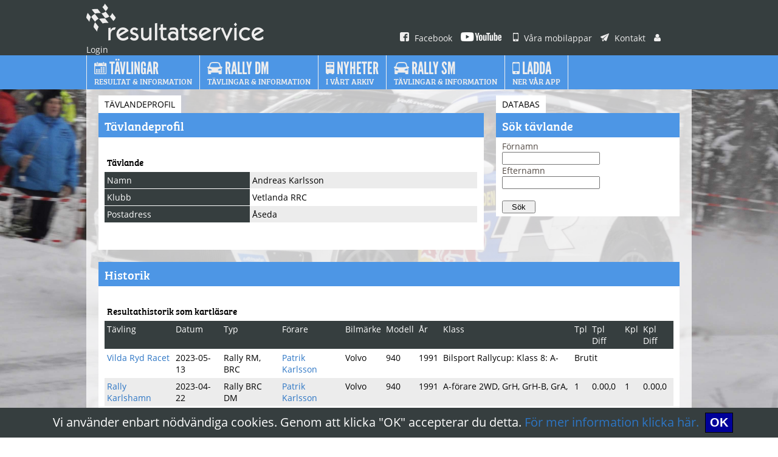

--- FILE ---
content_type: text/html;charset=ISO-8859-1
request_url: https://resultatservice.se/resserv/v2/tvlinfo/tvlinfo.jsp?regnr=9027
body_size: 9582
content:










<!DOCTYPE html PUBLIC "-//W3C//DTD XHTML 1.0 Transitional//EN" "http://www.w3.org/TR/xhtml1/DTD/xhtml1-transitional.dtd">
<html xmlns="http://www.w3.org/1999/xhtml">
<head>
<meta http-equiv="Content-Type" content="text/html; charset=utf-8" />
<meta http-equiv="Content-Security-Policy" content="default-src https: 'unsafe-eval' 'unsafe-inline'; object-src 'none'">
<meta name="google-site-verification" content="JFEOQDOTXYLY3D3r7xNfhK607II0_8b_yEh_4q4TkjU" />
<title>Resultatservice Sverige AB</title>
<link rel="alternate" type="application/rss+xml" title="Resultatservice Nyheter" href="/resserv/v2/artiklar/NyheterRSS.jsp"/>
<link href="/resserv/v2/template/css/general.css" rel="stylesheet" type="text/css">

<script type="text/javascript" src="/js/jquery-3.5.1.slim.min.js"></script>
<script type="text/javascript">
$j=jQuery.noConflict();
$j(document).ready(function() 
{    
  var menu2 = $j('#menu2');
  $j('#left-header').hide();
  $j(window).scroll(
    function () 
    {
      if ($j(this).scrollTop() > 76) 
      {
        menu2.addClass("scroll-nav");
        $j('#menu2logo').show();
      } 
      else 
      {
        menu2.removeClass("scroll-nav");
        $j('#menu2logo').hide();
      }
    }
  );
});
</script>

<script src="https://use.typekit.net/ahp4kbc.js"></script>
<script>try{Typekit.load({ async: true });}catch(e){}</script>

</head>

<body>
<div class="cookies-eu-banner hidden">
  Vi anv&auml;nder enbart n&ouml;dv&auml;ndiga cookies. Genom att klicka "OK" accepterar du detta. <A HREF="/resserv/v2/artiklar/artikel.jsp?id=6&view=full" target="_blank">F&ouml;r mer information klicka h&auml;r.</a>&nbsp;
  <button> OK </button>
</div>
<script src="/js/cookie.js"></script>


<div id="menu1">
	<div id="menu1i">
    <a class="" href="/resserv/v2/home/home.jsp" target="_top"><img class="logo" src="/resserv/v2/template/bilder/logo.png" alt=""/></a>
    <a class="" href="https://www.facebook.com/pages/Resultatservice/405895802806748" target="_blank"><img src="/resserv/v2/template/bilder/ico_facebook_small.png" alt=""/> Facebook</a>
    <a class="" href="https://www.youtube.com/@resultatservice_ab" target="_blank"><img src="/resserv/v2/template/bilder/ico_youtube_small.png" alt=""/></a>
    <a class="" href="/resserv/v2/artiklar/artikel.jsp?id=1&view=full" target="_top"><img src="/resserv/v2/template/bilder/ico_mobil_small.png" alt=""/> Våra mobilappar</a>
    <a class="" href="/resserv/v2/home/kontaktform.jsp"><img src="/resserv/v2/template/bilder/ico_kontakt_small.png" alt=""/> Kontakt</a>
    <a class="" href="/resserv/v2/account/LogIn.jsp" target="_top"><img src="/resserv/v2/template/bilder/ico_user_small.png" alt=""/> Login</a>
    </div>
</div>


<div id="menu2">
	<div id="menu2i">
    <ul class="headmenu">
	  <li class="firstlogo" id="menu2logo"><a class="logosmall" href="/resserv/v2/home/home.jsp" target="_top"><img src="/resserv/v2/template/bilder/logo_vit_small.png" alt=""/></a></li>
    <li class="first"><a class="" href="/resserv/v2/tvlinfo/ListRallies.jsp" target="_top"><img height="20px" width="20.76px" src="/resserv/v2/template/bilder/ico_kalender_big.png" alt=""/><span class="menu1"> Tävlingar </span><br><span class="menu2"> Resultat & information</span></a></li>
    <li><a class="" href="/resserv/v2/artiklar/artikel.jsp?id=9&view=full" target="_top"><img height="20px" width="25px" src="/resserv/v2/template/bilder/ico_bil_big.png" alt=""/><span class="menu1"> Rally DM</span><br><span class="menu2">Tävlingar & Information</span></a></li>
    <li><a class="" href="/resserv/v2/artiklar/artiklar.jsp" target="_top"><img height="20px" width="13.57px" src="/resserv/v2/template/bilder/ico_arkiv_big.png" alt=""/><span class="menu1"> Nyheter</span><br><span class="menu2">i vårt arkiv</span></a></li>
    <li><a class="" href="/resserv/v2/artiklar/artikel.jsp?id=2&view=full" target="_top"><img height="20px" width="25px" src="/resserv/v2/template/bilder/ico_bil_big.png" alt=""/><span class="menu1"> Rally SM</span><br><span class="menu2">Tävlingar & Information</span></a></li>
    <li><a class="" href="/resserv/v2/artiklar/artikel.jsp?id=1&view=full" target="_top"><img height="20px" width="12.85px" src="/resserv/v2/template/bilder/ico_mobil_big.png" alt=""/><span class="menu1"> Ladda</span><br><span class="menu2">ner vår app</span></a></li>
    </ul>
    </div>
</div>



<div id="main">

	





<!DOCTYPE HTML PUBLIC "-//W3C//DTD HTML 4.01 Transitional//EN"
   "http://www.w3.org/TR/html4/loose.dtd">


<div class="col-67">
  <div class="box">
    	<div class="boxinside">
        <h2>Tävlandeprofil</h2>
        <div class="boxhead">Tävlandeprofil</div>
       <div class="boxtext">
	   
<table border="0" cellpadding="2" cellspacing="0">
<tr>
<td class="th" colspan="2">Tävlande</td>
</tr>
<tr>
<td class="th2">Namn</td>
<td>Andreas Karlsson</td>
</tr>
<tr>
<td class="th2">Klubb</td>
<td>Vetlanda RRC</td>
</tr>
<tr>
<td class="th2">Postadress</td>
<td>Åseda</td>
</tr>

</table>
<br>

</div>
</div>
</div>
</div>
<div class="col-33">     
    <div class="box">
    	<div class="boxinside">
        <h2>Databas</h2>
        <div class="boxhead">Sök tävlande</div>
       <div class="boxtext">
		<form method="POST" action="/resserv/v2/tvlinfo/search.jsp">
		Förnamn<br />
		<input size="18" type="text" maxlength="100" name="fornamn" /><br />
		Efternamn<br />
		<input size="18" type="text" maxlength="100" name="efternamn" /><br />
		<br />
		<input type="submit" value="  Sök  "><br />
		</form>	   
	    </div>
        </div>
    </div>
</div>
<div class="col-100">
  <div class="box">
    	<div class="boxinside">
        <div class="boxhead">Historik</div>
       <div class="boxtext">


<table border="0" cellpadding="2" cellspacing="0">



<tr><td colspan="12" class="th">Resultathistorik som kartläsare</td></tr>
<tr>
<td class="th2">Tävling</td>
<td class="th2">Datum</td>
<td class="th2">Typ</td>
<td class="th2">Förare</td>
<td class="th2">Bilmärke</td>
<td class="th2">Modell</td>
<td class="th2">År</td>
<td class="th2">Klass</td>
<td class="th2">Tpl</td>
<td class="th2">Tpl Diff</td>
<td class="th2">Kpl</td>
<td class="th2">Kpl Diff</td>
</tr>

<tr>
<td><a href="rally.jsp?tvlnr=2023030">Vilda Ryd Racet</a></td>
<td>2023-05-13</td>
<td>Rally RM, BRC</td>  

<td><a href="tvlinfo.jsp?regnr=1037">Patrik Karlsson</a></td>  

<td>Volvo</td>  
<td>940</td>  
<td align="RIGHT">1991</td>
<td>Bilsport Rallycup: Klass 8: A-</td>

<td colspan="4">Brutit</td>    

</tr>
  
<tr>
<td><a href="rally.jsp?tvlnr=2023001">Rally Karlshamn</a></td>
<td>2023-04-22</td>
<td>Rally BRC DM</td>  

<td><a href="tvlinfo.jsp?regnr=1037">Patrik Karlsson</a></td>  

<td>Volvo</td>  
<td>940</td>  
<td align="RIGHT">1991</td>
<td>A-förare 2WD, GrH, GrH-B, GrA,</td>

<td>1</td>  
<td>0.00,0</td>  
<td>1</td>  
<td>0.00,0</td>    

</tr>
  
<tr>
<td><a href="rally.jsp?tvlnr=2023017">Rally Anderslöv</a></td>
<td>2023-03-25</td>
<td>Rally BRC</td>  

<td><a href="tvlinfo.jsp?regnr=1037">Patrik Karlsson</a></td>  

<td>Volvo</td>  
<td>940</td>  
<td align="RIGHT">1991</td>
<td>A-förare 2WD: Grupp H, Grupp A</td>

<td colspan="4">Brutit - Broms</td>    

</tr>
  
<tr>
<td><a href="rally.jsp?tvlnr=2022082">Rally Anderslöv</a></td>
<td>2022-04-02</td>
<td>Rally</td>  

<td><a href="tvlinfo.jsp?regnr=1037">Patrik Karlsson</a></td>  

<td>Volvo</td>  
<td>940</td>  
<td align="RIGHT">1991</td>
<td>A-förare 2WD</td>

<td>5</td>  
<td>0.14,0</td>  
<td>5</td>  
<td>0.14,0</td>    

</tr>
  
</table>
<br>




</div>
</div>
</div>
</div>




</div>   <!--end main-->


<div id="footer">
    <div id="fotinside">

<a class="" href="/resserv/v2/artiklar/artikel.jsp?id=1&view=full"><img src="/resserv/v2/template/bilder/ico_mobil_small.png" alt=""/> Våra mobilappar</a>
<a class="" href="/resserv/v2/account/LogIn.jsp"><img src="/resserv/v2/template/bilder/ico_user_small.png" alt=""/> Login</a>
<a class="" href="/resserv/v2/artiklar/artikel.jsp?id=4&view=full"><img src="/resserv/v2/template/bilder/ico_vilka_small.png" alt=""/> Vilka är vi</a>
<a class="" href="https://www.facebook.com/pages/Resultatservice/405895802806748" target="_blank"><img src="/resserv/v2/template/bilder/ico_facebook_small.png" alt=""/> Hitta oss på Facebook</a>
<a class="" href="https://www.youtube.com/@resultatservice_ab" target="_blank"><img src="/resserv/v2/template/bilder/ico_youtube_small.png" alt=""/></a>
<a class="" href="/resserv/v2/artiklar/artikel.jsp?id=8&view=full"><img src="/resserv/v2/template/bilder/ico_cookies_small.png" alt=""/> Användningsvillkor & Cookies</a>
<a class="" href="/resserv/v2/home/kontaktform.jsp"><img src="/resserv/v2/template/bilder/ico_kontakt_small.png" alt=""/> Kontakt</a><br />
<a class="" href="/resserv/v2/artiklar/NyheterRSS.jsp" target="_blank"><img src="/resserv/v2/template/bilder/ico_rss_16.png" alt=""/> Nyheter</a>
<!--<a class="" href="/resserv/v2/annons/AnnonsRSS.jsp" target="_blank"><img src="/resserv/v2/template/bilder/ico_rss_16.png" alt=""/> Annonser</a>-->
<!--<a class="" href=""><img src="/resserv/v2/template/bilder/ico_wrench_small.png" alt=""/> Support</a>-->
   
<p>       
<span class="copyright1">© 2019 Resultatservice Sverige AB,</span><span class="copyright2"> All rights reserved.</span> </p>
    </div>
</div>

</body>
</html>



--- FILE ---
content_type: text/css
request_url: https://resultatservice.se/resserv/v2/template/css/general.css
body_size: 17820
content:
@charset "utf-8";

html, body {
	height: 100%;
}

html {
	overflow-y: scroll;
	overflow-x:hidden;
	background: #FFFFFF;
}

body {
	background: #363E3F url(../bilder/polo_winter.jpg) no-repeat top center fixed;
	/*background: #363E3F url(../bilder/quattro.jpg) no-repeat top center fixed;*/ 
  background-size: cover;
	width: 100%;
	color: #534A44;
	font-family: "open-sans",sans-serif;
	font-size: 14px;
	padding: 0px;
	margin: 0px;
	display:table;
}

a img{
  border: 0px;
}

/*divarna*/

#header1 {
	background: #363E3F;
	width: 100%;
	height: 70px;
}
#footer {
    float:bottom;
}
#meny1, #meny2, #fotinside {
	width: 996px;
	margin: 0 auto;
}
#header2 {
	background: #4D96E5;
	width: 100%;
	height: 70px;
}
#main {
	background: rgba(255,255,255,0.76);
	width: 976px;
	display: table;
	min-height: 700px;
	height: 700px;
	padding: 0 10px 0 10px;
	margin: 0 auto;
}

#main100 {
	background: rgba(255,255,255,0.76);
	width: 95%;
	display: table;
	min-height: 700px;
	height: 700px;
	padding: 0 10px 0 10px;
	margin: 0 auto;
}

#menu1 a:hover, #fotinside a:hover{
	color: #C3C3C3;
}

.scroll-nav {z-index: 9999; position: fixed; left: 0; top: 0 !important; width: 100%;background:rgba(255,0,0,0.5);}

#fotinside a{
	padding:0; margin:0 25px 0 0;
	color: #fff;
	text-decoration: none;
}
#fotinside img, #menu1 img{
	padding:0; margin:0 5px 0 0;
}
#footer {
    float:bottom;
	background: #363E3F;
}
#fotinside
{
	background: url(../bilder/fot_bg.gif) no-repeat center top;
	text-align:center;
	padding: 339px 0 20px 0;
}

.copyright1
{
	color: #FFFFFF;
	font-size: 12px;
	font-weight: 700;
}

.copyright2
{
	color: #FFFFFF;
	font-size: 12px;
	font-weight: 400;
}


.col-100 {
	width: 100%;
	float:left;
}

.col-67 {
	width: 67%;
	float:left;
}

.col-50 {
	width: 50%;
	float:left;
}

.col-33 {
	width: 33%;
	float:left;
}

.box {
	float:left;
	width: 100%;
}


.boxinside {
	margin: 10px;
}
.boxhead{
	background:#4D96E5;
	margin: 0px;
	padding: 5px 10px;
	color:#FFF;
	font-family: "bree-serif",sans-serif;
	font-style: normal;
	font-weight: 400;
	font-size: 20px;
}

.ongoing-race
{
	text-decoration: none;	
	border-bottom: 8px solid #669839;
}

.boxhead a{
	color:#FFF;
	text-decoration:none;
}

.boxhead  a:hover {
	text-decoration: none;	
	color:#C5E2F5;
}



.headmenu a:hover {
	text-decoration: underline;	
}

.boxtext{
	background:#FFF;
	margin: 0px;
	padding: 5px 10px;
	font-size: 14px;
}

.boxtext.trans{
	background: none;
	text-align:center;
}

.boxtext.nopad{
		padding: 1px 0px;
}

.w70{
		width: 70%;
} 
.floatl{
		float: left;
}

.floatr{
		float: right;
}

.txtr{
		text-align: right;
}


.ongoingrace
{
		font-family: "open-sans",sans-serif;
		font-style: normal;
		font-weight: 400;
		font-size: 14px;
		padding: 2px 0 2px 10px;
		display:block;
}

.ongoingrace img
{
		padding: 0 10px 0 0;
}

img.grayscale {
    filter: url("data:image/svg+xml;utf8,<svg xmlns=\'http://www.w3.org/2000/svg\'><filter id=\'grayscale\'><feColorMatrix type=\'matrix\' values=\'0.3333 0.3333 0.3333 0 0 0.3333 0.3333 0.3333 0 0 0.3333 0.3333 0.3333 0 0 0 0 0 1 0\'/></filter></svg>#grayscale"); /* Firefox 3.5+, IE10 */
    filter: gray; /* IE6-9 */
    -webkit-filter: grayscale(100%); /* Chrome 19+ & Safari 6+ */
    -webkit-transition: all .6s ease; /* Fade to color for Chrome and Safari */
    -webkit-backface-visibility: hidden; /* Fix for transition flickering */
}

img.grayscale:hover {
    filter: none;
    -webkit-filter: grayscale(0%);
}


.boxrace{
	background:#093;
	margin: 0px;
	padding: 5px 10px;
	color:#FFF;
	text-align:center;
}

.boxrace img
{
		padding: 0 10px 0 0;
}

ul.racelist
{
	list-style: none;
	margin: 20px 0 25px 0;
	padding: 0;
}
ul.racelist li
{
	margin: 2px 0;
	float: none;
}

.racelist a, a.addlist
{
	margin: 0;
	padding: 5px 0 5px 10px;
	display:block;
	float: none;
	color: #363E3F;
	text-decoration: none;
}

a.addlist
{
	border-bottom: #4D96E5 solid 1px;
}
a.addlist p
{
	margin: 5px 0 5px 0;
	padding: 0 0 0 0;
}
a:hover.addlist, .racelist a:hover
{
	color: #363E3F;
}



.racelist a:hover, a:hover.addlist
{
	text-decoration: none;
	background-color: #e9f4fb;
}

.float a, img.float
{
	float:left;
}

li.nolinkspace
{
	margin: 0;
	padding: 5px 0 5px 10px;
}	

p.nolinkspace
{
	margin: 0;
	padding: 0px 0 15px 10px;
}	

.racelist img, .articlesdate img, .newsdate img, .tvldate img
{
	margin: 0 10px 0 0;
}
li.comentsspace
{
	padding: 0 0 0 0px;
}

.racelist .comentsspace a
{
	padding: 1px 0 2px 0;
}

.racelist .comentsspace img
{
	margin: 0 5px 0 40px;
	padding: 5px 0 3px 0;
}

h5{
	color:#4D96E5;
	text-decoration:none;
	font-family: "bree-serif",sans-serif;
	font-style: normal;
	font-weight: 400;
	font-size: 20px;
	line-height: 0px;
}


h4{
	color:#FFF;
	text-decoration:none;
	font-family: "bree-serif",sans-serif;
	font-style: normal;
	font-weight: 400;
	font-size: 20px;
	line-height: 0px;
}

h3
{
	font-weight: 700;
	color: #4D96E5;
	padding: 0;
	margin: 0 0 0 0;
	line-height: 16px;
}

/*style*/
h2{
	font-size: 14px; 
	font-family: "open-sans",sans-serif;
	font-style: normal;
	font-weight: 300;
	color:#000;
	background:#FFF;
	margin: 0px;
	display:inline-block; 
	padding: 5px 10px;
	text-transform: uppercase;
}
 strong {

	font-family: "open-sans",sans-serif;
	font-style: normal;
	font-weight: 700;

}
 
table{
border-collapse: separate;
border-spacing: 0px;
border-color: none; 
color: #000;
margin: 20px 0 20px 0;
width: 100%;
}
 

 
tr:nth-child(even) {background : #ECECEC;}
tr:nth-child(odd) {background: #ffffff; }

th {
	background : #fff; 
	color:#4D96E5; 	
	font-family: "bree-serif",sans-serif;
	font-style: normal;
	font-weight: 100;
	font-size: 16px;
  text-align: left;
	border-bottom: solid 1px #fff;
	padding: 4px 4px 8px 4px;
	margin: 0px;
	vertical-align: bottom;
	line-height: 16px;
}

td
{
	border-bottom: solid 1px #fff;
	padding: 4px 4px 4px 4px;
	margin: 0px;
	vertical-align: top;
}

.bgred
{
	background : red; 
}

.bgwhite
{
	background : white; 
}

.bgred td
{
	background : red; 
}

.bgwhite td
{
	background : white; 
}


.activestep
{
	background:#4D96E5;
	margin: 0px;
	padding: 5px 10px;
	color:#FFF;
	font-family: "bree-serif",sans-serif;
	font-style: normal;
	font-weight: 400;
	font-size: 15px;
  border: 1px solid #FFFFFF;
  width:25%;
}

.passivestep
{
	background:#CCCCCC;
	margin: 0px;
	padding: 5px 10px;
	color:#FFF;
	font-family: "bree-serif",sans-serif;
	font-style: normal;
	font-weight: 400;
	font-size: 15px;
  border: 1px solid #FFFFFF;
  width:25%;
}
/*det nya..., behöver nog rensas lite där uppe... */


/*divarna*/

#menu1 {
	background: #363E3F;
	width: 100%;
	height: 76px;
	display: table;
	padding: 6px 0 0 0;
}

#menu1i, #menu2i {
	width: 996px;
	margin: 0 auto;
}

#menu2 {
	background: #4D96E5;
	width: 100%;
	height: 50px;
	display: table;
}

#resultmain {
	background: #4D96E5;
	width: 100%;
/*	height: 50px;*/
}

#resultmain_i {
	/*width: 996px;*/
	margin: 0 auto;
	display: table;
}

/*class*/

#menu1 img.logo{
	margin: 0 210px 0 0;
}

#menu1 a{
	padding:0; margin:0 10px 0 0;
	color: #EFEEEE;
	text-decoration:none;
}


.headmenu{
	list-style: none;
	padding:0; margin:0;
	/*float: right;*/
}

.headmenu li{
	float: left;
	border-right: 1px solid #EFEEEE;
}

.headmenu li.first{
	border-left: 1px solid #EFEEEE;
}

.headmenu li.firstlogo{
	border-right: none;
	border-left: 1px solid #EFEEEE;
	padding: 0 0 0 0;
	display: none;
}

.headmenu a{
	padding: 7px 12px 7px 12px;
	
	display:block;
	color: #EFEEEE;
	text-decoration:none;
	
	
	background: #4D96E5;
  -o-transition:.5s;
  -ms-transition:.5s;
  -moz-transition:.5s;
  -webkit-transition:.5s;
  /* ...and now for the proper property */
  transition:.5s;
}


.headmenu a:hover {
	background: #023D80;
	text-decoration:none;	
	color: #EFEEEE;
}

.headmenu a:hover.logosmall {
	background: #023D80;
	text-decoration:none;	
	color: #EFEEEE;
}

.headmenu a.logosmall{
	padding: 0px 12px 7px 0px;
	
	display:block;
	color: #EFEEEE;
	text-decoration:none;
	
	
	background: #4D96E5;
  -o-transition:.5s;
  -ms-transition:.5s;
  -moz-transition:.5s;
  -webkit-transition:.5s;
  /* ...and now for the proper property */
  transition:.5s;
}


.resultmenu{
	list-style: none;
	padding:0; margin:0;
	/*float: right;*/
}

.resultmenu li{
	float: left;
	border-right: 1px solid #EFEEEE;
}

.resultmenu li.first{
  clear: both;
  float: left;
	border-left: 1px solid #EFEEEE;
}

.resultmenu li.main{
  clear: both;
  float: left;
	border-left: 1px solid #EFEEEE;
	border-right: none;
}

.resultmenu li.noborder{
	border-left: none;
	border-right: none;
}

.resultmenu li.firstlogo{
	border-right: none;
	border-left: 1px solid #EFEEEE;
	padding: 0 0 0 0;
	display: none;
}

.resultmenu_text{
	padding: 5px 5px 5px 5px;
	/*width: 170px;*/
	display:block;
	color: #EFEEEE;
	text-decoration:none;
	background: #4D96E5;
  
  font-family: "league-gothic",sans-serif;
  font-style: normal;
  font-weight: 400; 
  font-size: 20px;
  /*text-transform: uppercase;*/
  line-height: 20px;
  margin: 0 ;
}

.resultmenu1 {
font-family: "league-gothic",sans-serif;
font-style: normal;
font-weight: 400; 
font-size: 20px;
line-height: 20px;
padding: 0;
margin: 0 ;
}

.resultmenu a{
	padding: 5px 8px 5px 8px;
	
	display:block;
	color: #EFEEEE;
	text-decoration:none;
	
	
	background: #4D96E5;
  -o-transition:.5s;
  -ms-transition:.5s;
  -moz-transition:.5s;
  -webkit-transition:.5s;
  /* ...and now for the proper property */
  transition:.5s;
}

.resultmenu a.resultmenu_not_open {
background: #F58A68;
}

.resultmenu a.resultmenu_open {
color: #000000;
background: #99FF33;
}

.resultmenu a.resultmenu_closed {
}

.resultmenu a.resultmenu_paused {
color: #000000;
background: #E5E34D;
}

.resultmenu a.resultmenu_withdrawn {
background: #000000;
}

.resultmenu a:hover {
	background: #023D80;
	text-decoration:none;	
	color: #EFEEEE;
}

.resultmenu a:hover.logosmall {
	background: #023D80;
	text-decoration:none;	
	color: #EFEEEE;
}

.resultmenu a.logosmall{
	padding: 0px 12px 7px 0px;
	
	display:block;
	color: #EFEEEE;
	text-decoration:none;
	
	
	background: #4D96E5;
  -o-transition:.5s;
  -ms-transition:.5s;
  -moz-transition:.5s;
  -webkit-transition:.5s;
  /* ...and now for the proper property */
  transition:.5s;
}

.menu1 {
font-family: "league-gothic",sans-serif;
font-style: normal;
font-weight: 400; 
font-size: 28px;
text-transform: uppercase;
line-height: 28px;
padding: 0;
margin: 0 ;
}

.menu2{
font-family: "bree-serif",sans-serif;
font-style: normal;
font-weight: 400;
font-size: 13px;
text-transform: uppercase;
line-height: 14px;
padding: 0;
margin: 0 ;
}

.klass-select {
   float: right;
}

.klass-select select {
/*   background: url(/resserv/v2/template/bilder/dropdownarrow.png) no-repeat 88% 0;*/
/*   background: transparent;*/
   border: 1px;
   border-color: #FFFFFF;
  color:#FFFFFF;
  font-family: "bree-serif",sans-serif;
  font-style: normal;
  font-weight: 400;
  font-size: 20px;
   height: 29px;
   padding: 0px; /* If you add too much padding here, the options won't show in IE */
   width: 268px;
   background-color: #4D96E5;
}

.klass-select select:hover {
    outline: none;
   background-color: #023D80;
  -o-transition:.5s;
  -ms-transition:.5s;
  -moz-transition:.5s;
  -webkit-transition:.5s;
  /* ...and now for the proper property */
  transition:.5s;
}

/*
a {
color: #4D96E5;
text-decoration:none;
padding: 0px;
margin: 0px;
}
*/

a {
color: #2D76C5;
text-decoration:none;
padding: 0px;
margin: 0px;
}

a:hover {
	color: #023D80;
}

table a {
color: #2D76C5;
text-decoration:none;
padding: 0px;
margin: 0px;
font-weight: 400;
}

table a:hover {
	color: #023D80;
}

th a{
	color:#4D96E5;
	text-decoration: none;
}

th a:hover {
	color:#023D80;
	text-decoration: none;	
}

.rtab{
	width: 100%;
}

.th{
	font-family: "bree-serif",sans-serif;
	font-style: normal;
	font-weight: 100;
	font-size: 15px;
}

tr.th {
	background:#fff;
	color:#4D96E5;
}


.th2 {
	background: #363E3F;
	color:#FFF;
}

.th  a{
	color:#000;
}

.th2 a{
	color:#FFF;
}

.tr1 {
	background : #ffffff;
}

.tr1 td, .tr2 td
{
	border-bottom: solid 1px #fff;
	padding: 4px 4px 4px 4px;
}

.tr2 {
	background : #ECECEC;
	border-bottom: solid 1px #fff;
}

.news
{
margin: 20px 20px 10px 0;
}

a.newshead{
font-family: "bree-serif",sans-serif;
font-style: normal;
font-weight: 400;
font-size: 20px;
color:#4D96E5;
}

a.articleshead{
font-size: 16px;
font-family: "bree-serif",sans-serif;
font-family: "open-sans",sans-serif;
font-style: normal;
font-weight: 400; 
padding: 0;
margin: -10px 10px -10px 10px;
line-height:30px;
color:#4D96E5;
display: table;
}

.newsdate{
font-family: "bree-serif",sans-serif;
font-style: normal;
font-weight: 400;
font-size: 12px;
color:#4D96E5;
margin: 0px;
padding: 0px;
}

.tvldate{
font-family: "bree-serif",sans-serif;
font-style: normal;
font-weight: 400;
font-size: 12px;
color:#FFFFFF;
margin: 0px;
padding: 0px;
}

.articlesdate{
color:#4D96E5;
margin: 0px 10px 5px 10px;
font-family: "bree-serif",sans-serif;
font-style: normal;
font-weight: 400;
font-size: 12px;
display:block;
line-height:0px;
}

.newstext{
margin: 0px;
padding: 0px;
font-size: 13px;
line-height: 20px;
}

a:hover.newshead, .readmore a:hover, a:hover.articleshead {
	text-decoration: none;	
	color:#023D80;
}

.readmore a{
	font-family: "open-sans",sans-serif;
	font-style: normal;
	font-weight: 400; 
	font-size: 13px;
	text-align: right;
	color:#4D96E5;
}
.readmore{
	margin: 15px 0 20px 0;
	width: 100%;
	text-align: right;
}
p.articleswrap
{
	border-bottom: solid 1px #4D96E5;
	display:block;
  	
}

/*.entry-header hr, .h2hr {
    border: 0px none;
    height: 1px;
    background: -moz-linear-gradient(left center , #000, #CCC, #CCC, #CCC, #CCC, #CCC, #CCC, #000) repeat scroll 0% 0% #FFF;
    margin: 0px 0px -10px;
}*/


/* typografi*/

.h1-regular {
font-family: "bree-serif",sans-serif;
font-style: normal;
font-weight: 400;
}
.menu-regular {
font-family: "league-gothic",sans-serif;
font-style: normal;
font-weight: 400; 
}
.menu-italic {
font-family: "league-gothic",sans-serif;
font-style: italic;
font-weight: 400; 
}
.brod-regular {
font-family: "open-sans",sans-serif;
font-style: normal;
font-weight: 400; 
}
.brod-regular-italic {
font-family: "open-sans",sans-serif;
font-style: italic;
font-weight: 400; 
}
.brod-bold {
font-family: "open-sans",sans-serif;
font-style: normal;
font-weight: 700;
}
.brod-bold-italic {
font-family: "open-sans",sans-serif;
font-style: italic;
font-weight: 700; 
}

/* reultatlistor */
.COPY {
	font-family : Arial,Helvetica;
    font-size : x-small;
	color : #000099;
}

.RUBR1 {
	font-family : Arial,Helvetica;
    font-size : large;
	color : #000099;
}

.RUBR2 {
	font-family : Arial,Helvetica;
    font-size : medium;
	color : #000099;
}

.RUBR3 {
	font-family : Arial,Helvetica;
    font-size : small;
	color : #000099;
}

tr.resultrow {background : #ECECEC;}
tr.resultleadrow {background : #C0C0C0;}
tr.resultssrow {background : #F3F3F3;}
tr.resultblankrow {background : #FFFFFF;}
tr.resultclassrow {background : #FFFFFF;}
tr.resultheadrow {background : #FFFFFF;}

PRE {
    font-family : "Courier New";
    font-size : x-small;
    color : #000099;
    margin-top: 0px;
    margin-bottom: 0px;
    margin-right: 0px;
    margin-left: 0px;
}

.BESKR {
	font-family : Arial,Helvetica;
    	font-size : medium;
	font-weight : bold;
	color : #000099;
}

.ETAPP {
	font-family : Arial,Helvetica;
    	font-size : large;
	color : #000099;
}

.STATUS1 {
	font-family : Arial,Helvetica;
    	font-size : medium;
	color : #FFFF00;
	background-color : #FF0000;
}

.STATUS2 {
	font-family : Arial,Helvetica;
    	font-size : medium;
	color : #000000;
	background-color : #00FF00;
}

.STATUS3 {
	font-family : Arial,Helvetica;
    	font-size : medium;
	color : #FFFF00;
	background-color : #0000FF;
}

.STATUS4 {
	font-family : Arial,Helvetica;
    	font-size : medium;
	color : #FFFF00;
	background-color : #000000;
}

.STATUS5 {
	font-family : Arial,Helvetica;
    	font-size : medium;
	color : #000000;
	background-color : #FFFF00;
}

.TBLCELL {
	font-family : Arial,Helvetica;
    	font-size : medium;
	color : #000099;
}

.cookies-eu-banner {
  background: #363E3F;
  color: #fff;
  padding: 6px;
  font-size: 20px;
  text-align: center;
  position: fixed;
  bottom: 0;
  width: 100%;
  z-index: 10;
}

.cookies-eu-banner button {
  text-decoration: none;
  background: #000099;
  color: #FFFFFF;
  border: 1px solid #000;
  cursor: pointer;
  padding: 4px 7px;
  margin: 2px 0;
  font-size: 20px;
  font-weight: 700;
  transition: background 0.07s, color 0.07s, border-color 0.07s;
}

.cookies-eu-banner button:hover {
  background: #FFFFFF;
  color: #000099;
}

.cookies-eu-banner a:hover {
	text-decoration: none;	
	color:#C5E2F5;
}

.hidden {
  display: none;
}

--- FILE ---
content_type: application/javascript
request_url: https://resultatservice.se/js/cookie.js
body_size: 1183
content:
(() => {
  const getCookie = (name) => {
    const value = " " + document.cookie;
    console.log("value", `==${value}==`);
    const parts = value.split(" " + name + "=");
    return parts.length < 2 ? undefined : parts.pop().split(";").shift();
  };

  const setCookie = function (name, value, expiryDays, domain, path, secure) {
    const exdate = new Date();
    exdate.setHours(
      exdate.getHours() +
        (typeof expiryDays !== "number" ? 365 : expiryDays) * 24
    );
    document.cookie =
      name +
      "=" +
      value +
      ";expires=" +
      exdate.toUTCString() +
      ";path=" +
      (path || "/") +
      (domain ? ";domain=" + domain : "") +
      (secure ? ";secure" : "");
  };

  const $cookiesBanner = document.querySelector(".cookies-eu-banner");
  const $cookiesBannerButton = $cookiesBanner.querySelector("button");
  const cookieName = "cookiesBanner";
  const hasCookie = getCookie(cookieName);

  if (!hasCookie) {
    $cookiesBanner.classList.remove("hidden");
  }

  $cookiesBannerButton.addEventListener("click", () => {
    setCookie(cookieName, "closed");
    $cookiesBanner.remove();
  });
})();